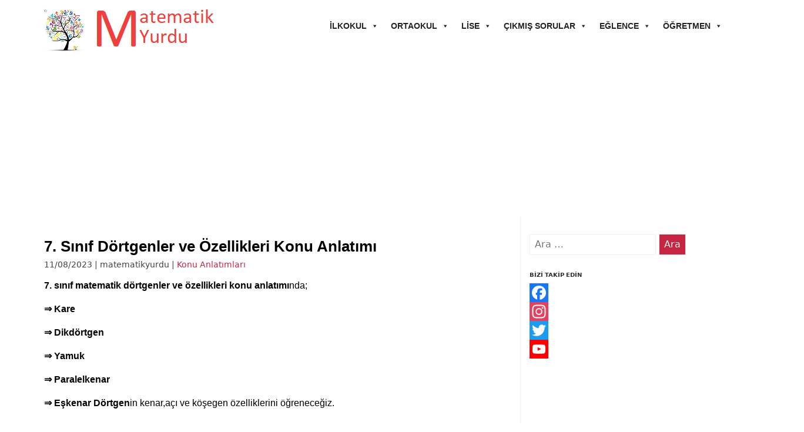

--- FILE ---
content_type: text/html; charset=utf-8
request_url: https://www.google.com/recaptcha/api2/aframe
body_size: 270
content:
<!DOCTYPE HTML><html><head><meta http-equiv="content-type" content="text/html; charset=UTF-8"></head><body><script nonce="Zc2rIM7zHhNWKkkFXjPdxg">/** Anti-fraud and anti-abuse applications only. See google.com/recaptcha */ try{var clients={'sodar':'https://pagead2.googlesyndication.com/pagead/sodar?'};window.addEventListener("message",function(a){try{if(a.source===window.parent){var b=JSON.parse(a.data);var c=clients[b['id']];if(c){var d=document.createElement('img');d.src=c+b['params']+'&rc='+(localStorage.getItem("rc::a")?sessionStorage.getItem("rc::b"):"");window.document.body.appendChild(d);sessionStorage.setItem("rc::e",parseInt(sessionStorage.getItem("rc::e")||0)+1);localStorage.setItem("rc::h",'1769023533652');}}}catch(b){}});window.parent.postMessage("_grecaptcha_ready", "*");}catch(b){}</script></body></html>

--- FILE ---
content_type: application/javascript; charset=utf-8
request_url: https://fundingchoicesmessages.google.com/f/AGSKWxXODjW7jtAODwfpWBzkoEqlfy-qEOMQaFZhsTvMwdm0CyCgXlRGRHhcZM7mPsrMmdyJpa7jFvph2FKL53bOlsxSJ3n0r5eyI0DhccaN_EyFj9Iko59ee-dr92VTht9dBqdiZQS6DJeVtmV7H-0vqObmP6i-Ut1uithGt-tC1QrE36pT2ANFlSZMzDlZ/_.banner%20ad./google_lander2.js.ch/ads//plus/ad_/ads728x90_
body_size: -1290
content:
window['ba32c491-87fd-44e4-b211-df1249e67b89'] = true;